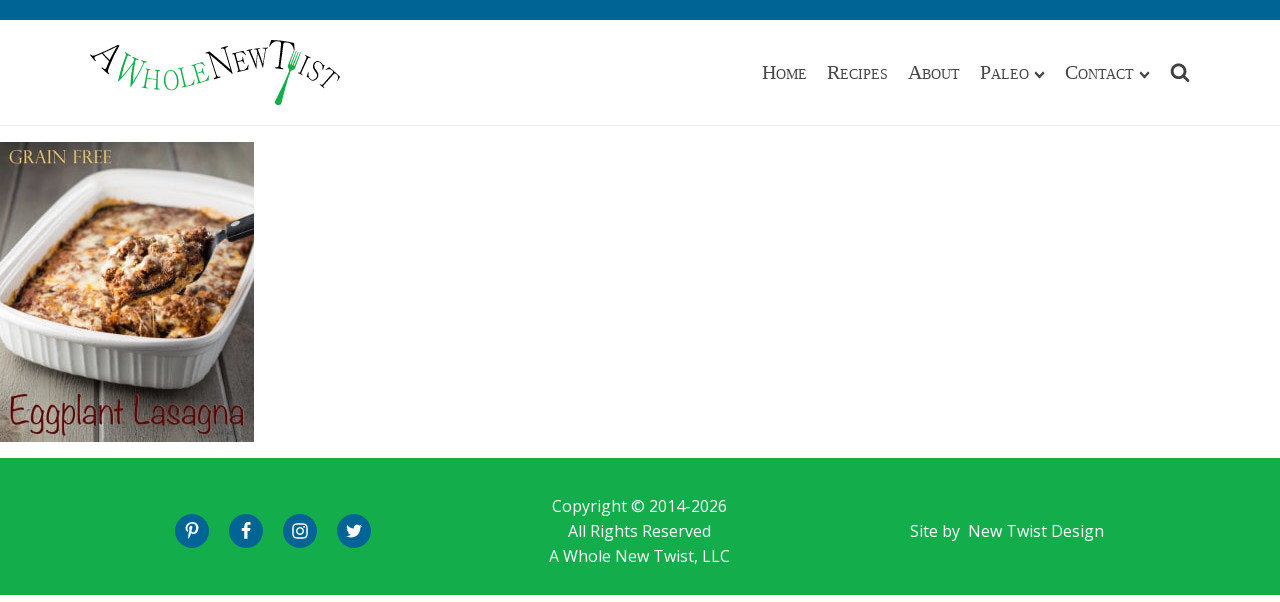

--- FILE ---
content_type: text/css
request_url: https://awholenewtwist.com/wp-content/uploads/oxygen/css/3710.css?cache=1666360112&ver=6.4.7
body_size: 1266
content:
#section-13-3710 > .ct-section-inner-wrap{padding-top:20px;padding-bottom:10px;display:flex;flex-direction:column;align-items:center;justify-content:space-between}#section-13-3710{background-color:#14ad4b;text-align:center}#div_block-46-3710{background-color:#006594;padding-bottom:0px;width:100%;height:20px;margin-bottom:0px}@media (max-width:991px){#div_block-48-3710{font-size:14px}}#image-12-3710{width:250px}@media (max-width:767px){#image-12-3710{width:200px}}#fancy_icon-42-3710>svg{width:20px;height:20px}#fancy_icon-42-3710{margin-left:10px}#fancy_icon-45-3710{color:#006594}#fancy_icon-45-3710>svg{width:36px;height:36px}#fancy_icon-45-3710{position:absolute;top:40px;right:40px}@media (max-width:767px){#fancy_icon-45-3710>svg{width:30px;height:30px}}#code_block-15-3710{color:#ffffff;padding-bottom:0px;margin-bottom:0px}#code_block-67-3710{color:#ffffff}@media (max-width:479px){#code_block-15-3710{font-size:14px}}#_search_form-44-3710{display:flex;flex-direction:column;align-items:center}#_search_form-44-3710 input[type=submit]{background-color:#006594}.oxy-header.oxy-sticky-header-active > #_header_row-2-3710.oxygen-show-in-sticky-only{display:block}#_header_row-2-3710{padding-top:20px;padding-bottom:20px;border-bottom-color:#eee;border-bottom-width:1px;border-bottom-style:solid}#modal-43-3710{width:100%;background-color:#ffffff;flex-direction:column;display:flex;text-align:center;align-items:center;justify-content:center;height:50vh;position:relative;modal-position:top}.oxy-pro-menu-list{display:flex;padding:0;margin:0;align-items:center}.oxy-pro-menu .oxy-pro-menu-list .menu-item{list-style-type:none;display:flex;flex-direction:column;width:100%;transition-property:background-color,color,border-color}.oxy-pro-menu-list > .menu-item{white-space:nowrap}.oxy-pro-menu .oxy-pro-menu-list .menu-item a{text-decoration:none;border-style:solid;border-width:0;transition-timing-function:ease-in-out;transition-property:background-color,color,border-color;border-color:transparent}.oxy-pro-menu .oxy-pro-menu-list li.current-menu-item > a,.oxy-pro-menu .oxy-pro-menu-list li.menu-item:hover > a{border-color:currentColor}.oxy-pro-menu .menu-item,.oxy-pro-menu .sub-menu{position:relative}.oxy-pro-menu .menu-item .sub-menu{padding:0;flex-direction:column;white-space:nowrap;display:flex;visibility:hidden;position:absolute;z-index:9999999;top:100%;transition-property:opacity,transform,visibility}.oxy-pro-menu-off-canvas .sub-menu:before,.oxy-pro-menu-open .sub-menu:before{display:none}.oxy-pro-menu .menu-item .sub-menu.aos-animate,.oxy-pro-menu-init .menu-item .sub-menu[data-aos^=flip]{visibility:visible}.oxy-pro-menu-container:not(.oxy-pro-menu-init) .menu-item .sub-menu[data-aos^=flip]{transition-duration:0s}.oxy-pro-menu .sub-menu .sub-menu,.oxy-pro-menu.oxy-pro-menu-vertical .sub-menu{left:100%;top:0}.oxy-pro-menu .sub-menu.sub-menu-left{right:0;left:auto !important;margin-right:100%}.oxy-pro-menu-list > .menu-item > .sub-menu.sub-menu-left{margin-right:0}.oxy-pro-menu .sub-menu li.menu-item{flex-direction:column}.oxy-pro-menu-mobile-open-icon,.oxy-pro-menu-mobile-close-icon{display:none;cursor:pointer;align-items:center}.oxy-pro-menu-off-canvas .oxy-pro-menu-mobile-close-icon,.oxy-pro-menu-open .oxy-pro-menu-mobile-close-icon{display:inline-flex}.oxy-pro-menu-mobile-open-icon > svg,.oxy-pro-menu-mobile-close-icon > svg{fill:currentColor}.oxy-pro-menu-mobile-close-icon{position:absolute}.oxy-pro-menu.oxy-pro-menu-open .oxy-pro-menu-container{width:100%;position:fixed;top:0;right:0;left:0;bottom:0;display:flex;align-items:center;justify-content:center;overflow:auto;z-index:2147483642 !important;background-color:#fff}.oxy-pro-menu .oxy-pro-menu-container.oxy-pro-menu-container{transition-property:opacity,transform,visibility}.oxy-pro-menu .oxy-pro-menu-container.oxy-pro-menu-container[data-aos^=slide]{transition-property:transform}.oxy-pro-menu .oxy-pro-menu-container.oxy-pro-menu-off-canvas-container,.oxy-pro-menu .oxy-pro-menu-container.oxy-pro-menu-off-canvas-container[data-aos^=flip]{visibility:visible !important}.oxy-pro-menu .oxy-pro-menu-open-container .oxy-pro-menu-list,.oxy-pro-menu .oxy-pro-menu-off-canvas-container .oxy-pro-menu-list{align-items:center;justify-content:center;flex-direction:column}.oxy-pro-menu.oxy-pro-menu-open > .oxy-pro-menu-container{max-height:100vh;overflow:auto;width:100%}.oxy-pro-menu.oxy-pro-menu-off-canvas > .oxy-pro-menu-container{max-height:100vh;overflow:auto;z-index:1000}.oxy-pro-menu-container > div:first-child{margin:auto}.oxy-pro-menu-off-canvas-container{display:flex !important;position:fixed;width:auto;align-items:center;justify-content:center}.oxy-pro-menu-off-canvas-container a,.oxy-pro-menu-open-container a{word-break:break-word}.oxy-pro-menu.oxy-pro-menu-off-canvas .oxy-pro-menu-list{align-items:center;justify-content:center;flex-direction:column}.oxy-pro-menu.oxy-pro-menu-off-canvas .oxy-pro-menu-container .oxy-pro-menu-list .menu-item,.oxy-pro-menu.oxy-pro-menu-open .oxy-pro-menu-container .oxy-pro-menu-list .menu-item{flex-direction:column;width:100%;text-align:center}.oxy-pro-menu.oxy-pro-menu-off-canvas .sub-menu,.oxy-pro-menu.oxy-pro-menu-open .sub-menu{display:none;visibility:visible;opacity:1;position:static;align-items:center;justify-content:center;white-space:normal;width:100%}.oxy-pro-menu.oxy-pro-menu-off-canvas .menu-item,.oxy-pro-menu.oxy-pro-menu-open .menu-item{justify-content:center;min-height:32px}.oxy-pro-menu .menu-item.menu-item-has-children,.oxy-pro-menu .sub-menu .menu-item.menu-item-has-children{flex-direction:row;align-items:center}.oxy-pro-menu .menu-item > a{display:inline-flex;align-items:center;justify-content:center}.oxy-pro-menu.oxy-pro-menu-off-canvas .menu-item-has-children > a .oxy-pro-menu-dropdown-icon-click-area,.oxy-pro-menu.oxy-pro-menu-open .menu-item-has-children > a .oxy-pro-menu-dropdown-icon-click-area{min-width:32px;min-height:32px}.oxy-pro-menu .menu-item-has-children > a .oxy-pro-menu-dropdown-icon-click-area{display:flex;align-items:center;justify-content:center}.oxy-pro-menu .menu-item-has-children > a svg{width:1.4em;height:1.4em;fill:currentColor;transition-property:transform}.oxy-pro-menu.oxy-pro-menu-off-canvas .menu-item > a svg,.oxy-pro-menu.oxy-pro-menu-open .menu-item > a svg{width:1em;height:1em}.oxy-pro-menu-off-canvas .oxy-pro-menu-container:not(.oxy-pro-menu-dropdown-links-toggle) .oxy-pro-menu-dropdown-icon-click-area,.oxy-pro-menu-open .oxy-pro-menu-container:not(.oxy-pro-menu-dropdown-links-toggle) .oxy-pro-menu-dropdown-icon-click-area{display:none}.oxy-pro-menu-off-canvas .menu-item:not(.menu-item-has-children) .oxy-pro-menu-dropdown-icon-click-area,.oxy-pro-menu-open .menu-item:not(.menu-item-has-children) .oxy-pro-menu-dropdown-icon-click-area{min-height:32px;width:0px}.oxy-pro-menu.oxy-pro-menu-off-canvas .oxy-pro-menu-show-dropdown:not(.oxy-pro-menu-dropdown-links-toggle) .oxy-pro-menu-list .menu-item-has-children,.oxy-pro-menu.oxy-pro-menu-open .oxy-pro-menu-show-dropdown:not(.oxy-pro-menu-dropdown-links-toggle) .oxy-pro-menu-list .menu-item-has-children{padding-right:0px}.oxy-pro-menu-container .menu-item a{width:100%;text-align:center}.oxy-pro-menu-container:not(.oxy-pro-menu-open-container):not(.oxy-pro-menu-off-canvas-container) ul:not(.sub-menu) > li > .sub-menu{top:100%;left:0}.oxy-pro-menu-container:not(.oxy-pro-menu-open-container):not(.oxy-pro-menu-off-canvas-container) .sub-menu .sub-menu{top:0;left:100%}.oxy-pro-menu-container:not(.oxy-pro-menu-open-container):not(.oxy-pro-menu-off-canvas-container) a{-webkit-tap-highlight-color:transparent}.oxy-pro-menu-dropdown-links-toggle.oxy-pro-menu-open-container .menu-item-has-children ul,.oxy-pro-menu-dropdown-links-toggle.oxy-pro-menu-off-canvas-container .menu-item-has-children ul{border-radius:0px !important;width:100%}.oxy-pro-menu-dropdown-animating[data-aos*="down"]{pointer-events:none}.sub-menu .oxy-pro-menu-dropdown-animating[data-aos*="down"]{pointer-events:auto}.sub-menu .oxy-pro-menu-dropdown-animating[data-aos*="right"]{pointer-events:none}.sub-menu .oxy-pro-menu-dropdown-animating.sub-menu-left[data-aos*="left"]{pointer-events:none}.oxy-pro-menu-dropdown-animating-out{pointer-events:none}.oxy-pro-menu-list .menu-item a{border-color:transparent}.oxy-pro-menu-list .menu-item.current-menu-item a,.oxy-pro-menu-list .menu-item.menu-item.menu-item.menu-item a:hover{border-color:currentColor}#-pro-menu-9-3710 .oxy-pro-menu-list .menu-item,#-pro-menu-9-3710 .oxy-pro-menu-list .menu-item a{color:#474747;font-family:Times New Roman,Times,serif;font-size:20px}#-pro-menu-9-3710 .oxy-pro-menu-list > .menu-item{margin-left:10px;margin-right:10px}#-pro-menu-9-3710 .oxy-pro-menu-list .menu-item.menu-item.menu-item.menu-item a:hover{color:#14ad4b}#-pro-menu-9-3710 .oxy-pro-menu-list .menu-item.current-menu-item.current-menu-item a{color:#006594}#-pro-menu-9-3710 .oxy-pro-menu-show-dropdown .oxy-pro-menu-list .menu-item-has-children > a svg{font-size:8px;margin-top:3px}#-pro-menu-9-3710 .oxy-pro-menu-show-dropdown .oxy-pro-menu-list .menu-item-has-children > a div{margin-left:5px}#-pro-menu-9-3710 .oxy-pro-menu-show-dropdown .oxy-pro-menu-list .menu-item-has-children:hover > a svg{transform:rotate(180deg)}#-pro-menu-9-3710 .oxy-pro-menu-container:not(.oxy-pro-menu-open-container):not(.oxy-pro-menu-off-canvas-container) .sub-menu .menu-item a{background-color:#ffffff}@media (max-width:767px){#-pro-menu-9-3710 .oxy-pro-menu-mobile-open-icon{display:inline-flex}#-pro-menu-9-3710.oxy-pro-menu-open .oxy-pro-menu-mobile-open-icon{display:none}#-pro-menu-9-3710 .oxy-pro-menu-container{visibility:hidden;position:fixed}#-pro-menu-9-3710.oxy-pro-menu-open .oxy-pro-menu-container{visibility:visible}}#-pro-menu-9-3710 .oxy-pro-menu-open-container .oxy-pro-menu-list .menu-item-has-children .oxy-pro-menu-dropdown-icon-click-area,#-pro-menu-9-3710 .oxy-pro-menu-off-canvas-container .oxy-pro-menu-list .menu-item-has-children .oxy-pro-menu-dropdown-icon-click-area{margin-right:-4px}#-pro-menu-9-3710{font-variant:small-caps}#-pro-menu-9-3710:hover{oxy-pro-menu-slug-oxypromenulistmenuitemmenuitemmenuitemmenuitemacolor:#14ad4b}@media (max-width:767px){#-pro-menu-9-3710 .oxy-pro-menu-mobile-open-icon svg{width:18px;height:18px;margin-right:8px}}

--- FILE ---
content_type: application/javascript; charset=utf8
request_url: https://awholenewtwist.com/wp-content/plugins/oxy-ninja/public/js/splide/splide-extension-auto-scroll.min.js?ver=0.5.2
body_size: 1695
content:
/*!
 * @splidejs/splide-extension-auto-scroll
 * Version  : 0.5.2
 * License  : MIT
 * Copyright: 2022 Naotoshi Fujita
 */(function(S){typeof define=="function"&&define.amd?define(S):S()})(function(){"use strict";function S(n){n.length=0}function D(n,t,e){return Array.prototype.slice.call(n,t,e)}function _(n){return n.bind.apply(n,[null].concat(D(arguments,1)))}function q(n){return requestAnimationFrame(n)}function V(n,t){return typeof t===n}var z=Array.isArray;_(V,"function"),_(V,"string"),_(V,"undefined");function B(n){return z(n)?n:[n]}function H(n,t){B(n).forEach(t)}var fn=Object.keys;function cn(n,t,e){if(n){var r=fn(n);r=e?r.reverse():r;for(var o=0;o<r.length;o++){var c=r[o];if(c!=="__proto__"&&t(n[c],c)===!1)break}}return n}function sn(n){return D(arguments,1).forEach(function(t){cn(t,function(e,r){n[r]=t[r]})}),n}var dn=Math.min;function vn(){var n=[];function t(u,s,a,d){o(u,s,function(f,l,v){var A="addEventListener"in f,b=A?f.removeEventListener.bind(f,l,a,d):f.removeListener.bind(f,a);A?f.addEventListener(l,a,d):f.addListener(a),n.push([f,l,v,a,b])})}function e(u,s,a){o(u,s,function(d,f,l){n=n.filter(function(v){return v[0]===d&&v[1]===f&&v[2]===l&&(!a||v[3]===a)?(v[4](),!1):!0})})}function r(u,s,a){var d,f=!0;return typeof CustomEvent=="function"?d=new CustomEvent(s,{bubbles:f,detail:a}):(d=document.createEvent("CustomEvent"),d.initCustomEvent(s,f,!1,a)),u.dispatchEvent(d),d}function o(u,s,a){H(u,function(d){d&&H(s,function(f){f.split(" ").forEach(function(l){var v=l.split(".");a(d,v[0],v[1])})})})}function c(){n.forEach(function(u){u[4]()}),S(n)}return{bind:t,unbind:e,dispatch:r,destroy:c}}var K="move",J="moved",ln="updated",Q="drag",En="dragged",U="scroll",Y="scrolled",pn="destroy";function mn(n){var t=n?n.event.bus:document.createDocumentFragment(),e=vn();function r(c,u){e.bind(t,B(c).join(" "),function(s){u.apply(u,z(s.detail)?s.detail:[])})}function o(c){e.dispatch(t,c,D(arguments,1))}return n&&n.event.on(pn,e.destroy),sn(e,{bus:t,on:r,off:_(e.unbind,t),emit:o})}function An(n,t,e,r){var o=Date.now,c,u=0,s,a=!0,d=0;function f(){if(!a){if(u=n?dn((o()-c)/n,1):1,e&&e(u),u>=1&&(t(),c=o(),r&&++d>=r))return v();q(f)}}function l(E){!E&&b(),c=o()-(E?u*n:0),a=!1,q(f)}function v(){a=!0}function A(){c=o(),u=0,e&&e(u)}function b(){s&&cancelAnimationFrame(s),u=0,s=0,a=!0}function M(E){n=E}function N(){return a}return{start:l,rewind:A,pause:v,cancel:b,set:M,isPaused:N}}var hn="is-active",yn="slide",bn="fade";function W(n,t,e){return Array.prototype.slice.call(n,t,e)}function $(n){return n.bind.apply(n,[null].concat(W(arguments,1)))}function L(n,t){return typeof t===n}function C(n){return!X(n)&&L("object",n)}var gn=Array.isArray;$(L,"function"),$(L,"string");var wn=$(L,"undefined");function X(n){return n===null}function Sn(n){return gn(n)?n:[n]}function O(n,t){Sn(n).forEach(t)}function _n(n,t,e){n&&O(t,function(r){r&&n.classList[e?"add":"remove"](r)})}var Ln=Object.keys;function Z(n,t,e){if(n){var r=Ln(n);r=e?r.reverse():r;for(var o=0;o<r.length;o++){var c=r[o];if(c!=="__proto__"&&t(n[c],c)===!1)break}}return n}function j(n){return W(arguments,1).forEach(function(t){Z(t,function(e,r){n[r]=t[r]})}),n}function On(n,t){O(n,function(e){O(t,function(r){e&&e.removeAttribute(r)})})}function k(n,t,e){C(t)?Z(t,function(r,o){k(n,o,r)}):O(n,function(r){X(e)||e===""?On(r,t):r.setAttribute(t,String(e))})}var nn=Math.min,tn=Math.max,Rn=Math.floor,Gn=Math.ceil,qn=Math.abs;function Tn(n,t,e){var r=nn(t,e),o=tn(t,e);return nn(tn(r,n),o)}var Dn={speed:1,autoStart:!0,pauseOnHover:!0,pauseOnFocus:!0},Vn={startScroll:"Start auto scroll",pauseScroll:"Pause auto scroll"};function $n(n,t,e){var r=mn(n),o=r.on,c=r.off,u=r.bind,s=r.unbind,a=t.Move,d=a.translate,f=a.getPosition,l=a.toIndex,v=a.getLimit,A=t.Controller,b=A.setIndex,M=A.getIndex,N=t.Direction.orient,E=t.Elements.toggle,rn=t.Live,I=n.root,m={},p,h,x,F,P,T;function Cn(){var i=e.autoScroll;m=j({},Dn,C(i)?i:{})}function en(){n.is(bn)||!p&&e.autoScroll!==!1&&(p=An(0,xn),Mn(),In())}function on(){p&&(p.cancel(),p=null,T=void 0,c([K,Q,U,J,Y]),s(I,"mouseenter mouseleave focusin focusout"),s(E,"click"))}function Mn(){m.pauseOnHover&&u(I,"mouseenter mouseleave",function(i){x=i.type==="mouseenter",R()}),m.pauseOnFocus&&u(I,"focusin focusout",function(i){F=i.type==="focusin",R()}),m.useToggleButton&&u(E,"click",function(){h?g():w()}),o(ln,Nn),o([K,Q,U],function(){P=!0,w(!1)}),o([J,En,Y],function(){P=!1,R()})}function Nn(){var i=e.autoScroll;i!==!1?(m=j({},m,C(i)?i:{}),en()):on(),p&&!wn(T)&&d(T)}function In(){m.autoStart&&(document.readyState==="complete"?g():u(window,"load",g))}function g(){G()&&(p.start(!0),rn.disable(!0),F=x=h=!1,un())}function w(i){i===void 0&&(i=!0),h||(h=i,un(),G()||(p.pause(),rn.disable(!1)))}function R(){h||(x||F||P?w(!1):g())}function xn(){var i=f(),y=Fn(i);i!==y?(d(y),Pn(T=f())):(w(!1),m.rewind&&n.go(0))}function Fn(i){var y=m.speed||1;return i+=N(y),n.is(yn)&&(i=Tn(i,v(!1),v(!0))),i}function Pn(i){var y=n.length,an=(l(i)+y)%y;an!==M()&&(b(an),t.Slides.update(),t.Pagination.update(),e.lazyLoad==="nearby"&&t.LazyLoad.check())}function un(){if(E){var i=h?"startScroll":"pauseScroll";_n(E,hn,!h),k(E,"aria-label",e.i18n[i]||Vn[i])}}function G(){return!p||p.isPaused()}return{setup:Cn,mount:en,destroy:on,play:g,pause:w,isPaused:G}}typeof window<"u"&&(window.splide=window.splide||{},window.splide.Extensions=window.splide.Extensions||{},window.splide.Extensions.AutoScroll=$n)});


--- FILE ---
content_type: image/svg+xml
request_url: https://awholenewtwist.com/wp-content/uploads/2021/05/A_Whole_New-Twist_Logo.svg
body_size: 3752
content:
<?xml version="1.0" encoding="UTF-8"?> <svg xmlns="http://www.w3.org/2000/svg" id="Layer_1" data-name="Layer 1" viewBox="0 0 465.06 120.84"><defs><style>.cls-1{fill:#14ad4b;}</style></defs><path d="M54.87,10.21c-1.07-.33-2.13-.68-3.2-1a411.66,411.66,0,0,1-40.1,18.4C8.49,28.79,6.29,29.32,5,29.18a5.66,5.66,0,0,1-3.55-2.51L0,27.81Q4.51,33.75,9.5,39.5l1.37-1.23c-2-2.35-3-4.14-2.83-5.3s1.5-2.37,4-3.44q5.17-2,10.28-4.22a191,191,0,0,0,13.23,14.1q-2.69,5.91-5.09,12c-.78,1.91-1.75,2.8-3,2.64-1.05-.13-2.71-1.23-4.89-3.35l-1.25,1.34c2,1.94,4.05,3.86,6.15,5.74q3.67,3.3,7.6,6.41l1.11-1.46A7.45,7.45,0,0,1,33.41,59,7,7,0,0,1,34,54.17c.63-1.74,1.27-3.48,1.93-5.2a251.85,251.85,0,0,1,19-38.76M50.05,12.1A270.66,270.66,0,0,0,36.49,37.34q-6.41-6.2-12.15-13,13.14-5.7,25.71-12.29"></path><path class="cls-1" d="M65.51,22.17l-1.06,1.41A8.56,8.56,0,0,1,67,26.13a3.36,3.36,0,0,1-.26,2.66A241.63,241.63,0,0,0,52,76.58h0l1.1.59a311.93,311.93,0,0,0,26.65-32A227.07,227.07,0,0,0,75,86.76l1.19.4A308.21,308.21,0,0,0,92.57,59.65q3.68-7,7-14.18A8.82,8.82,0,0,1,101.81,42c.78-.55,2-.65,3.65-.36.1-.57.21-1.15.32-1.73-2.29-.41-4.56-.9-6.79-1.47q-1.68-.44-3.36-.93c-.18.56-.35,1.12-.52,1.68a7.79,7.79,0,0,1,3.18,1.56,2.2,2.2,0,0,1,.49.69c.36.77.18,2-.59,3.71Q96.65,48.38,95,51.57A301.56,301.56,0,0,1,79.84,78a222.48,222.48,0,0,1,4.51-38.71c.29-1.51.83-2.38,1.59-2.62s2.06.16,4,.88l.61-1.65a92,92,0,0,1-11.16-4.91l-.83,1.56a8.24,8.24,0,0,1,2.89,2.06,3.5,3.5,0,0,1,.11,2.62c-.37,1.41-.72,2.83-1.06,4.25A315.78,315.78,0,0,1,58.22,68.74c.31-1.5.63-3,1-4.47a234.25,234.25,0,0,1,10-32.94c.53-1.45,1.21-2.21,2-2.32s2,.52,3.89,1.6L76,29.08a101.47,101.47,0,0,1-10.5-6.91"></path><path class="cls-1" d="M96,88q5.7,1.3,11.39,2.17l.16-1.27a5.3,5.3,0,0,1-3.11-1.25,3.16,3.16,0,0,1-.47-2.62q1.07-6.71,2.19-13.4,3.91.7,7.84,1.19,4.69.58,9.37.88-.34,6.77-.65,13.55a2.87,2.87,0,0,1-1.14,2.43,4.69,4.69,0,0,1-3,.51l-.09,1.27q5.61.47,11.11.6c0-.42,0-.85,0-1.27a4.87,4.87,0,0,1-3.08-.84,3.14,3.14,0,0,1-.87-2.54q.39-13.74,1-27.47a2.79,2.79,0,0,1,.87-2.17,3.69,3.69,0,0,1,2.57-.65l0-1.22c-3-.08-6-.24-8.94-.5,0,.41-.07.82-.1,1.22a3.62,3.62,0,0,1,2.37.93,2.66,2.66,0,0,1,.72,2.25q-.37,6.34-.7,12.67-4.62-.28-9.24-.86c-2.61-.32-5.22-.71-7.82-1.19q1.05-6.25,2.16-12.5a2.94,2.94,0,0,1,1.11-2,3.71,3.71,0,0,1,2.62-.31l.19-1.21c-2.94-.45-5.87-1-8.77-1.69l-.27,1.2a3.81,3.81,0,0,1,2.4,1.28,3,3,0,0,1,.21,2.29q-2.67,13.49-5.11,27a2.94,2.94,0,0,1-1.35,2.27,5,5,0,0,1-3.3,0c-.09.42-.17.83-.26,1.25"></path><path class="cls-1" d="M149.44,55.81A10,10,0,0,0,145,57.14a12.69,12.69,0,0,0-4.57,5,25.7,25.7,0,0,0-3,13.06,26.5,26.5,0,0,0,1,7,18.86,18.86,0,0,0,2.81,5.85,13.46,13.46,0,0,0,4.07,3.82,12.14,12.14,0,0,0,7.15,1.6,12.33,12.33,0,0,0,6.15-2,12.49,12.49,0,0,0,4.18-4.9c1.92-3.73,2.46-8.15,1.78-13.23a25.43,25.43,0,0,0-4.9-12.55,13.52,13.52,0,0,0-4.64-4,10.75,10.75,0,0,0-5.51-1m.09,1.27a7.36,7.36,0,0,1,4.38,1.05A12,12,0,0,1,157.64,62a27.4,27.4,0,0,1,4,11.79A23.83,23.83,0,0,1,160.34,86a10.92,10.92,0,0,1-3.25,4.45,8.78,8.78,0,0,1-4.82,1.75,8.63,8.63,0,0,1-7.06-2.79,13.33,13.33,0,0,1-1.74-2.26,23.66,23.66,0,0,1-3.16-12A27.31,27.31,0,0,1,142.48,63a12.54,12.54,0,0,1,2.5-3.79,6.88,6.88,0,0,1,4.55-2.1"></path><path class="cls-1" d="M171.42,88.29l4.13-.89c6.15-1.37,12.18-2.88,18.1-4.47.24-3.08.47-6.15.67-9.22l-.94-.25a15.29,15.29,0,0,1-2.71,6.71,8.78,8.78,0,0,1-5,3.53c-1.47.36-3,.73-4.44,1.08a3.45,3.45,0,0,1-2.67-.17,3.33,3.33,0,0,1-1.23-2.13q-3.23-13.29-6.35-26.6a3.22,3.22,0,0,1,.16-2.6,6,6,0,0,1,3.15-1.44c-.1-.4-.2-.8-.29-1.19-1.71.41-3.41.8-5.11,1.19s-3.41.75-5.12,1.1c.08.4.17.8.25,1.2a5.05,5.05,0,0,1,3.11,0,3.17,3.17,0,0,1,1.33,2.27q3,13.33,6.13,26.65a2.84,2.84,0,0,1-.31,2.47A5.29,5.29,0,0,1,171.14,87c.09.42.19.83.28,1.25"></path><path class="cls-1" d="M198.79,81.41q2.7-.75,5.37-1.53c5.68-1.65,11.28-3.35,16.81-5.06q0-4.6,0-9.2l-.85-.25a20.22,20.22,0,0,1-3,7.33,10.25,10.25,0,0,1-5.42,3.6L208,77.43a3,3,0,0,1-4.28-2.32q-1.92-6.39-3.85-12.81l6.08-1.79a4,4,0,0,1,3.66.48,8.15,8.15,0,0,1,2.58,4.28l.94-.29q-2.1-6.71-4.21-13.41l-.93.28q1,3.28.33,5a3.9,3.9,0,0,1-2.79,2.28c-2,.61-4,1.2-6.07,1.79-.2-.69-.41-1.39-.62-2.09q-1.42-4.76-2.84-9.5a3.89,3.89,0,0,1-.13-2.18,2.89,2.89,0,0,1,.18-.44,3.38,3.38,0,0,1,2.1-1.38L202,44.19a8.91,8.91,0,0,1,6.21.21,18.55,18.55,0,0,1,4.3,3L214,48.71l.43-.65q-2.7-3.64-5.37-7.31c-4.61,1.42-9.21,2.82-13.8,4.16l-6.5,1.86.33,1.18a4.1,4.1,0,0,1,2.82,0,3.22,3.22,0,0,1,1.55,2.15q3.78,12.9,7.62,25.8a3.22,3.22,0,0,1-.15,2.74,4,4,0,0,1-2.52,1.58Z"></path><path d="M230.88,73.14l1.53-.48q5.11-1.62,10.19-3.2L242,67.71c-1.87.59-3.3.64-4.27.16s-1.66-1.55-2.23-3.3q-6-18.57-12-37.13C237.35,39.16,251.31,50.87,264.48,63l.92-.27q-6.57-22.29-13.25-44.56a3.49,3.49,0,0,1,.4-3.28,7.27,7.27,0,0,1,3.76-2.09c-.17-.56-.33-1.13-.5-1.69q-6.24,1.75-12.34,3.59c.17.56.34,1.12.52,1.68a7.35,7.35,0,0,1,4.25-.3,3.63,3.63,0,0,1,2.17,2.59q5.47,18.06,10.87,36.15c-12.67-11.41-26-22.46-39.12-33.53l-3.67,1.16-3.6,1.14.54,1.68a6.42,6.42,0,0,1,3.76-.29,2.86,2.86,0,0,1,.41.15A5.15,5.15,0,0,1,222,28.46l11.85,36.66a4.94,4.94,0,0,1,0,4,4.16,4.16,0,0,1-1.93,1.66,9.34,9.34,0,0,1-1.57.62l.57,1.75"></path><path d="M273.62,60.07q6.24-1.71,12.44-3.2,4.08-1,8.13-1.85.35-4.56.76-9.12l-.79-.34a21.84,21.84,0,0,1-3.31,7,9.21,9.21,0,0,1-5,3.08l-.15,0q-1.77.42-3.54.87a3.14,3.14,0,0,1-2.52-.23A3.71,3.71,0,0,1,278.19,54q-1.69-6.47-3.42-12.93,3-.78,6-1.51a4.65,4.65,0,0,1,1.76-.11,3.47,3.47,0,0,1,1.78.82,8.21,8.21,0,0,1,2.25,4.46l.91-.21q-1.59-6.84-3.21-13.69l-.95.22c.53,2.22.52,3.9,0,5a3.27,3.27,0,0,1-1.17,1.39,5.47,5.47,0,0,1-1.71.71q-3,.73-6,1.52-1.56-5.85-3.13-11.69a3.22,3.22,0,0,1,.16-2.62,3.49,3.49,0,0,1,2.22-1.33l4.09-1a12.79,12.79,0,0,1,1.44-.25,8.84,8.84,0,0,1,5,.82A17.19,17.19,0,0,1,288.28,27l1.41,1.4.5-.61q-2.35-3.89-4.8-7.74c-2.16.47-4.32,1-6.46,1.47-5.06,1.2-10.07,2.5-15,3.85l.33,1.18a4.38,4.38,0,0,1,2.92,0,3.18,3.18,0,0,1,1.54,2.18q3.56,13,7.06,26a3.4,3.4,0,0,1-.15,2.72,3.56,3.56,0,0,1-2.32,1.49l.34,1.23"></path><path d="M291,18.9c.09.4.17.8.25,1.2a7.81,7.81,0,0,1,3.06-.19,2.24,2.24,0,0,1,1.39,1.38Q302.93,37.1,309,53.21l.61-.09q.39-6.36.9-12.72.63-8,1.48-16,5.16,13.53,9.36,27.27l.61-.05q2-16.4,5-32.71a5,5,0,0,1,1.09-2.75,4.82,4.82,0,0,1,3.13-.85c0-.41,0-.82-.05-1.23-3.27.1-6.53.27-9.76.52,0,.41.07.81.11,1.22,1.95-.15,3.23.06,3.81.58s.68,1.28.48,2.57q-2.32,12.87-4,25.78-4-12.85-8.88-25.54c-.42-1-.38-1.71.11-2.13a8.81,8.81,0,0,1,3.58-.83c-.05-.4-.09-.81-.14-1.22-2.83.28-5.63.62-8.43,1l-2.67.38c.06.4.13.81.19,1.21a10.82,10.82,0,0,1,2.63-.15,2.88,2.88,0,0,1,.51.1A2.29,2.29,0,0,1,310,19q.55,1.44,1.08,2.88-.63,6.18-1.14,12.35-.51,6-.89,12-4.83-12.57-10.39-25c-.46-1-.47-1.69,0-2.13a8.56,8.56,0,0,1,3.48-1l-.21-1.21q-5.47.89-10.87,2"></path><path d="M344.58,52.57a125.51,125.51,0,0,1,13.35,1.71l1.32.25.36-1.8-1.27-.27a8.57,8.57,0,0,1-3-1.12c-.89-.72-1.22-1.88-1-3.51q2.94-20,5.41-40.13a3.17,3.17,0,0,1,2.11-2.89,11.51,11.51,0,0,1,5.64,0c.51.1,1,.21,1.48.34a12.32,12.32,0,0,1,6.81,4.4c1.15,1.54,2.27,4.21,3.24,8,.14.45.27.9.41,1.35l1.2-.09q-.3-6.55-1-13.15-5.12-1.33-10.29-2.35A181.6,181.6,0,0,0,337.14,0c-.44,1.29-.88,2.58-1.31,3.87-.89,2.68-1.74,5.35-2.57,8l1,.49c.44-.82.89-1.58,1.33-2.28a19.38,19.38,0,0,1,4.08-4.84,13.9,13.9,0,0,1,10.26-2.81c2.23.18,3.76.66,4.58,1.36a3.52,3.52,0,0,1,1,3.31q-2,20.16-4.41,40.26a3.42,3.42,0,0,1-2.18,3.09,10.74,10.74,0,0,1-4.2.26c-.05.61-.1,1.22-.14,1.82"></path><path d="M400.21,27.92l-.45,1.14a10.25,10.25,0,0,1,1.56.79A3.71,3.71,0,0,1,402.53,31a3.12,3.12,0,0,1-.13,2.84q-5.4,12.59-11,25.07a2.89,2.89,0,0,1-1.64,1.74,3.91,3.91,0,0,1-2.52-.32l-.12-.05-.49,1.17.08,0q4,1.66,8,3.64l.57-1.13a4.16,4.16,0,0,1-2.05-1.77,3,3,0,0,1,.28-2.36Q399.3,47.45,404.92,35c.53-1.16,1.17-1.83,1.94-2a5.61,5.61,0,0,1,3.28.83c.18-.36.35-.73.53-1.1q-4.32-2.16-8.78-4.07l-1.68-.7Z"></path><path d="M406.42,59.76l-.93,0q-1.17,4.8-2.54,9.52a5.25,5.25,0,0,1,1.65-.2,2.7,2.7,0,0,1,1.38.34,2.17,2.17,0,0,1,.43.39q.16.21.54.75c.5.71.9,1.26,1.21,1.66a8.13,8.13,0,0,0,1.75,1.65,8.71,8.71,0,0,0,4.51,1.66,7.58,7.58,0,0,0,1.77-.1c2.42-.39,4.68-1.86,6.74-4.52a8.65,8.65,0,0,0,1.94-7.34c-.06-.27-.13-.54-.22-.82a19.94,19.94,0,0,0-3.57-6.23,22.41,22.41,0,0,1-3.37-5.83,7.46,7.46,0,0,1,.7-6.36c1.22-2.08,2.73-3.29,4.57-3.58a7.15,7.15,0,0,1,5,1.35,10.2,10.2,0,0,1,4.26,5.93,14.84,14.84,0,0,1,.53,4.56,23,23,0,0,1-.34,3.27l.84,0q1.2-3.37,2.32-6.81c.24-.77.49-1.54.73-2.31L434,46.26a2,2,0,0,1-.83-.54c-.16-.19-.44-.55-.85-1.08-.52-.73-1-1.29-1.31-1.69a12.63,12.63,0,0,0-2.1-1.77,11.83,11.83,0,0,0-4.21-1.82,7.78,7.78,0,0,0-3.93.23,8.85,8.85,0,0,0-4.82,4.27,9.64,9.64,0,0,0-.89,7.79,24.57,24.57,0,0,0,3.63,6.57c2.15,2.86,3.3,5.09,3.59,6.6a6.3,6.3,0,0,1,.1.86,7.44,7.44,0,0,1-1.76,4.69A8.94,8.94,0,0,1,415.64,74l-.3.06a6.41,6.41,0,0,1-4.85-1.29,9.16,9.16,0,0,1-3.74-5.88,25.41,25.41,0,0,1-.33-7.17"></path><path d="M427.25,82.69c2.75,2.31,5.45,4.73,8.1,7.23l.88-.92a8.39,8.39,0,0,1-2.08-2.53,2.4,2.4,0,0,1,.74-2.44q9.42-10.45,18.7-21a2.3,2.3,0,0,1,2.28-.91,6.72,6.72,0,0,1,3,1.88,7.7,7.7,0,0,1,2.66,5.36A17.7,17.7,0,0,1,460.35,75c-.08.31-.17.62-.26.93l.71.31q2.18-4,4.26-8a208.84,208.84,0,0,0-20.17-17.88q-3.54,2.48-7,5c.11.22.21.44.31.66A17,17,0,0,1,444,54.26a8.88,8.88,0,0,1,6.52,2.29A5,5,0,0,1,452.35,59a2.58,2.58,0,0,1-.81,2.23q-9.14,10.68-18.41,21.26a2.36,2.36,0,0,1-2.5.87,7.76,7.76,0,0,1-2.57-1.61l-.81,1"></path><path class="cls-1" d="M391.86,24c.27-.91,0-1.05-.28-1.17s-.73-.08-1.12.95l-8.31,20.67c-.48,1.29-2.24,4.24-2.79,4s.5-3.32,1-4.61l7.4-21c.37-1,.13-1.27-.09-1.36s-.6,0-1,1l-8.32,20.67c-.48,1.29-2,4.54-2.53,4.31s.25-3.61.74-4.9l7.41-21c.36-1,.12-1.26-.1-1.35s-.59,0-1,1L374.6,42c-.48,1.29-2,4.19-2.58,4s.3-3.3.79-4.59l7.4-21c.37-1,.13-1.26-.23-1.39s-.6-.12-1,.74L368.44,46.65c-2.21,5.71,3.65,6.41,1.54,12.08-7.06,19-16.83,36.48-25.62,54.49-1.65,3.38.58,5.7,3.78,7.44,3.65.53,6.94,0,7.93-3.56,5.24-19.18,9.37-38.53,16.63-57.47,2.16-5.65,7.19-2.74,9.3-8.48Z"></path></svg> 